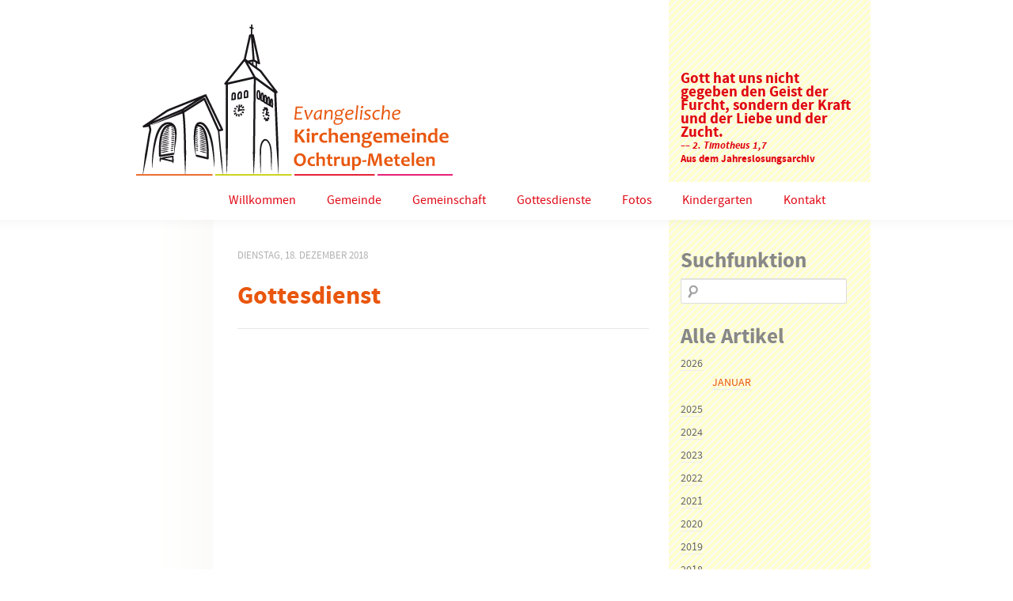

--- FILE ---
content_type: text/html; charset=UTF-8
request_url: https://evangelisch-in-ochtrup.de/tecal_events/gottesdienst-501/
body_size: 10737
content:
<!DOCTYPE html PUBLIC "-//W3C//DTD XHTML 1.0 Transitional//EN" "http://www.w3.org/TR/xhtml1/DTD/xhtml1-transitional.dtd">
<html xmlns="http://www.w3.org/1999/xhtml">
<head>
	<meta http-equiv="Content-Type" content="text/html; charset=UTF-8" />
    <meta name="viewport" content="width=device-width" />
    <link href="https://evangelisch-in-ochtrup.de/wp-content/themes/evangelisch-in-ochtrup/style.css" rel="stylesheet" type="text/css" />

    <title>Gottesdienst | Evangelische Kirchengemeinde Ochtrup-Metelen</title>

    <meta name='robots' content='max-image-preview:large' />

<link rel="alternate" type="application/rss+xml" title="Podcast Feed: An(ge)dacht (MP3 Feed)" href="https://evangelisch-in-ochtrup.de/feed/mp3/" />
<link rel="alternate" title="oEmbed (JSON)" type="application/json+oembed" href="https://evangelisch-in-ochtrup.de/wp-json/oembed/1.0/embed?url=https%3A%2F%2Fevangelisch-in-ochtrup.de%2Ftecal_events%2Fgottesdienst-501%2F" />
<link rel="alternate" title="oEmbed (XML)" type="text/xml+oembed" href="https://evangelisch-in-ochtrup.de/wp-json/oembed/1.0/embed?url=https%3A%2F%2Fevangelisch-in-ochtrup.de%2Ftecal_events%2Fgottesdienst-501%2F&#038;format=xml" />
<style id='wp-img-auto-sizes-contain-inline-css' type='text/css'>
img:is([sizes=auto i],[sizes^="auto," i]){contain-intrinsic-size:3000px 1500px}
/*# sourceURL=wp-img-auto-sizes-contain-inline-css */
</style>
<link rel='stylesheet' id='podlove-frontend-css-css' href='https://evangelisch-in-ochtrup.de/wp-content/plugins/podlove-podcasting-plugin-for-wordpress/css/frontend.css?ver=1.0' type='text/css' media='all' />
<link rel='stylesheet' id='podlove-admin-font-css' href='https://evangelisch-in-ochtrup.de/wp-content/plugins/podlove-podcasting-plugin-for-wordpress/css/admin-font.css?ver=4.3.3' type='text/css' media='all' />
<style id='wp-block-library-inline-css' type='text/css'>
:root{--wp-block-synced-color:#7a00df;--wp-block-synced-color--rgb:122,0,223;--wp-bound-block-color:var(--wp-block-synced-color);--wp-editor-canvas-background:#ddd;--wp-admin-theme-color:#007cba;--wp-admin-theme-color--rgb:0,124,186;--wp-admin-theme-color-darker-10:#006ba1;--wp-admin-theme-color-darker-10--rgb:0,107,160.5;--wp-admin-theme-color-darker-20:#005a87;--wp-admin-theme-color-darker-20--rgb:0,90,135;--wp-admin-border-width-focus:2px}@media (min-resolution:192dpi){:root{--wp-admin-border-width-focus:1.5px}}.wp-element-button{cursor:pointer}:root .has-very-light-gray-background-color{background-color:#eee}:root .has-very-dark-gray-background-color{background-color:#313131}:root .has-very-light-gray-color{color:#eee}:root .has-very-dark-gray-color{color:#313131}:root .has-vivid-green-cyan-to-vivid-cyan-blue-gradient-background{background:linear-gradient(135deg,#00d084,#0693e3)}:root .has-purple-crush-gradient-background{background:linear-gradient(135deg,#34e2e4,#4721fb 50%,#ab1dfe)}:root .has-hazy-dawn-gradient-background{background:linear-gradient(135deg,#faaca8,#dad0ec)}:root .has-subdued-olive-gradient-background{background:linear-gradient(135deg,#fafae1,#67a671)}:root .has-atomic-cream-gradient-background{background:linear-gradient(135deg,#fdd79a,#004a59)}:root .has-nightshade-gradient-background{background:linear-gradient(135deg,#330968,#31cdcf)}:root .has-midnight-gradient-background{background:linear-gradient(135deg,#020381,#2874fc)}:root{--wp--preset--font-size--normal:16px;--wp--preset--font-size--huge:42px}.has-regular-font-size{font-size:1em}.has-larger-font-size{font-size:2.625em}.has-normal-font-size{font-size:var(--wp--preset--font-size--normal)}.has-huge-font-size{font-size:var(--wp--preset--font-size--huge)}.has-text-align-center{text-align:center}.has-text-align-left{text-align:left}.has-text-align-right{text-align:right}.has-fit-text{white-space:nowrap!important}#end-resizable-editor-section{display:none}.aligncenter{clear:both}.items-justified-left{justify-content:flex-start}.items-justified-center{justify-content:center}.items-justified-right{justify-content:flex-end}.items-justified-space-between{justify-content:space-between}.screen-reader-text{border:0;clip-path:inset(50%);height:1px;margin:-1px;overflow:hidden;padding:0;position:absolute;width:1px;word-wrap:normal!important}.screen-reader-text:focus{background-color:#ddd;clip-path:none;color:#444;display:block;font-size:1em;height:auto;left:5px;line-height:normal;padding:15px 23px 14px;text-decoration:none;top:5px;width:auto;z-index:100000}html :where(.has-border-color){border-style:solid}html :where([style*=border-top-color]){border-top-style:solid}html :where([style*=border-right-color]){border-right-style:solid}html :where([style*=border-bottom-color]){border-bottom-style:solid}html :where([style*=border-left-color]){border-left-style:solid}html :where([style*=border-width]){border-style:solid}html :where([style*=border-top-width]){border-top-style:solid}html :where([style*=border-right-width]){border-right-style:solid}html :where([style*=border-bottom-width]){border-bottom-style:solid}html :where([style*=border-left-width]){border-left-style:solid}html :where(img[class*=wp-image-]){height:auto;max-width:100%}:where(figure){margin:0 0 1em}html :where(.is-position-sticky){--wp-admin--admin-bar--position-offset:var(--wp-admin--admin-bar--height,0px)}@media screen and (max-width:600px){html :where(.is-position-sticky){--wp-admin--admin-bar--position-offset:0px}}

/*# sourceURL=wp-block-library-inline-css */
</style><style id='global-styles-inline-css' type='text/css'>
:root{--wp--preset--aspect-ratio--square: 1;--wp--preset--aspect-ratio--4-3: 4/3;--wp--preset--aspect-ratio--3-4: 3/4;--wp--preset--aspect-ratio--3-2: 3/2;--wp--preset--aspect-ratio--2-3: 2/3;--wp--preset--aspect-ratio--16-9: 16/9;--wp--preset--aspect-ratio--9-16: 9/16;--wp--preset--color--black: #000000;--wp--preset--color--cyan-bluish-gray: #abb8c3;--wp--preset--color--white: #ffffff;--wp--preset--color--pale-pink: #f78da7;--wp--preset--color--vivid-red: #cf2e2e;--wp--preset--color--luminous-vivid-orange: #ff6900;--wp--preset--color--luminous-vivid-amber: #fcb900;--wp--preset--color--light-green-cyan: #7bdcb5;--wp--preset--color--vivid-green-cyan: #00d084;--wp--preset--color--pale-cyan-blue: #8ed1fc;--wp--preset--color--vivid-cyan-blue: #0693e3;--wp--preset--color--vivid-purple: #9b51e0;--wp--preset--gradient--vivid-cyan-blue-to-vivid-purple: linear-gradient(135deg,rgb(6,147,227) 0%,rgb(155,81,224) 100%);--wp--preset--gradient--light-green-cyan-to-vivid-green-cyan: linear-gradient(135deg,rgb(122,220,180) 0%,rgb(0,208,130) 100%);--wp--preset--gradient--luminous-vivid-amber-to-luminous-vivid-orange: linear-gradient(135deg,rgb(252,185,0) 0%,rgb(255,105,0) 100%);--wp--preset--gradient--luminous-vivid-orange-to-vivid-red: linear-gradient(135deg,rgb(255,105,0) 0%,rgb(207,46,46) 100%);--wp--preset--gradient--very-light-gray-to-cyan-bluish-gray: linear-gradient(135deg,rgb(238,238,238) 0%,rgb(169,184,195) 100%);--wp--preset--gradient--cool-to-warm-spectrum: linear-gradient(135deg,rgb(74,234,220) 0%,rgb(151,120,209) 20%,rgb(207,42,186) 40%,rgb(238,44,130) 60%,rgb(251,105,98) 80%,rgb(254,248,76) 100%);--wp--preset--gradient--blush-light-purple: linear-gradient(135deg,rgb(255,206,236) 0%,rgb(152,150,240) 100%);--wp--preset--gradient--blush-bordeaux: linear-gradient(135deg,rgb(254,205,165) 0%,rgb(254,45,45) 50%,rgb(107,0,62) 100%);--wp--preset--gradient--luminous-dusk: linear-gradient(135deg,rgb(255,203,112) 0%,rgb(199,81,192) 50%,rgb(65,88,208) 100%);--wp--preset--gradient--pale-ocean: linear-gradient(135deg,rgb(255,245,203) 0%,rgb(182,227,212) 50%,rgb(51,167,181) 100%);--wp--preset--gradient--electric-grass: linear-gradient(135deg,rgb(202,248,128) 0%,rgb(113,206,126) 100%);--wp--preset--gradient--midnight: linear-gradient(135deg,rgb(2,3,129) 0%,rgb(40,116,252) 100%);--wp--preset--font-size--small: 13px;--wp--preset--font-size--medium: 20px;--wp--preset--font-size--large: 36px;--wp--preset--font-size--x-large: 42px;--wp--preset--spacing--20: 0.44rem;--wp--preset--spacing--30: 0.67rem;--wp--preset--spacing--40: 1rem;--wp--preset--spacing--50: 1.5rem;--wp--preset--spacing--60: 2.25rem;--wp--preset--spacing--70: 3.38rem;--wp--preset--spacing--80: 5.06rem;--wp--preset--shadow--natural: 6px 6px 9px rgba(0, 0, 0, 0.2);--wp--preset--shadow--deep: 12px 12px 50px rgba(0, 0, 0, 0.4);--wp--preset--shadow--sharp: 6px 6px 0px rgba(0, 0, 0, 0.2);--wp--preset--shadow--outlined: 6px 6px 0px -3px rgb(255, 255, 255), 6px 6px rgb(0, 0, 0);--wp--preset--shadow--crisp: 6px 6px 0px rgb(0, 0, 0);}:where(.is-layout-flex){gap: 0.5em;}:where(.is-layout-grid){gap: 0.5em;}body .is-layout-flex{display: flex;}.is-layout-flex{flex-wrap: wrap;align-items: center;}.is-layout-flex > :is(*, div){margin: 0;}body .is-layout-grid{display: grid;}.is-layout-grid > :is(*, div){margin: 0;}:where(.wp-block-columns.is-layout-flex){gap: 2em;}:where(.wp-block-columns.is-layout-grid){gap: 2em;}:where(.wp-block-post-template.is-layout-flex){gap: 1.25em;}:where(.wp-block-post-template.is-layout-grid){gap: 1.25em;}.has-black-color{color: var(--wp--preset--color--black) !important;}.has-cyan-bluish-gray-color{color: var(--wp--preset--color--cyan-bluish-gray) !important;}.has-white-color{color: var(--wp--preset--color--white) !important;}.has-pale-pink-color{color: var(--wp--preset--color--pale-pink) !important;}.has-vivid-red-color{color: var(--wp--preset--color--vivid-red) !important;}.has-luminous-vivid-orange-color{color: var(--wp--preset--color--luminous-vivid-orange) !important;}.has-luminous-vivid-amber-color{color: var(--wp--preset--color--luminous-vivid-amber) !important;}.has-light-green-cyan-color{color: var(--wp--preset--color--light-green-cyan) !important;}.has-vivid-green-cyan-color{color: var(--wp--preset--color--vivid-green-cyan) !important;}.has-pale-cyan-blue-color{color: var(--wp--preset--color--pale-cyan-blue) !important;}.has-vivid-cyan-blue-color{color: var(--wp--preset--color--vivid-cyan-blue) !important;}.has-vivid-purple-color{color: var(--wp--preset--color--vivid-purple) !important;}.has-black-background-color{background-color: var(--wp--preset--color--black) !important;}.has-cyan-bluish-gray-background-color{background-color: var(--wp--preset--color--cyan-bluish-gray) !important;}.has-white-background-color{background-color: var(--wp--preset--color--white) !important;}.has-pale-pink-background-color{background-color: var(--wp--preset--color--pale-pink) !important;}.has-vivid-red-background-color{background-color: var(--wp--preset--color--vivid-red) !important;}.has-luminous-vivid-orange-background-color{background-color: var(--wp--preset--color--luminous-vivid-orange) !important;}.has-luminous-vivid-amber-background-color{background-color: var(--wp--preset--color--luminous-vivid-amber) !important;}.has-light-green-cyan-background-color{background-color: var(--wp--preset--color--light-green-cyan) !important;}.has-vivid-green-cyan-background-color{background-color: var(--wp--preset--color--vivid-green-cyan) !important;}.has-pale-cyan-blue-background-color{background-color: var(--wp--preset--color--pale-cyan-blue) !important;}.has-vivid-cyan-blue-background-color{background-color: var(--wp--preset--color--vivid-cyan-blue) !important;}.has-vivid-purple-background-color{background-color: var(--wp--preset--color--vivid-purple) !important;}.has-black-border-color{border-color: var(--wp--preset--color--black) !important;}.has-cyan-bluish-gray-border-color{border-color: var(--wp--preset--color--cyan-bluish-gray) !important;}.has-white-border-color{border-color: var(--wp--preset--color--white) !important;}.has-pale-pink-border-color{border-color: var(--wp--preset--color--pale-pink) !important;}.has-vivid-red-border-color{border-color: var(--wp--preset--color--vivid-red) !important;}.has-luminous-vivid-orange-border-color{border-color: var(--wp--preset--color--luminous-vivid-orange) !important;}.has-luminous-vivid-amber-border-color{border-color: var(--wp--preset--color--luminous-vivid-amber) !important;}.has-light-green-cyan-border-color{border-color: var(--wp--preset--color--light-green-cyan) !important;}.has-vivid-green-cyan-border-color{border-color: var(--wp--preset--color--vivid-green-cyan) !important;}.has-pale-cyan-blue-border-color{border-color: var(--wp--preset--color--pale-cyan-blue) !important;}.has-vivid-cyan-blue-border-color{border-color: var(--wp--preset--color--vivid-cyan-blue) !important;}.has-vivid-purple-border-color{border-color: var(--wp--preset--color--vivid-purple) !important;}.has-vivid-cyan-blue-to-vivid-purple-gradient-background{background: var(--wp--preset--gradient--vivid-cyan-blue-to-vivid-purple) !important;}.has-light-green-cyan-to-vivid-green-cyan-gradient-background{background: var(--wp--preset--gradient--light-green-cyan-to-vivid-green-cyan) !important;}.has-luminous-vivid-amber-to-luminous-vivid-orange-gradient-background{background: var(--wp--preset--gradient--luminous-vivid-amber-to-luminous-vivid-orange) !important;}.has-luminous-vivid-orange-to-vivid-red-gradient-background{background: var(--wp--preset--gradient--luminous-vivid-orange-to-vivid-red) !important;}.has-very-light-gray-to-cyan-bluish-gray-gradient-background{background: var(--wp--preset--gradient--very-light-gray-to-cyan-bluish-gray) !important;}.has-cool-to-warm-spectrum-gradient-background{background: var(--wp--preset--gradient--cool-to-warm-spectrum) !important;}.has-blush-light-purple-gradient-background{background: var(--wp--preset--gradient--blush-light-purple) !important;}.has-blush-bordeaux-gradient-background{background: var(--wp--preset--gradient--blush-bordeaux) !important;}.has-luminous-dusk-gradient-background{background: var(--wp--preset--gradient--luminous-dusk) !important;}.has-pale-ocean-gradient-background{background: var(--wp--preset--gradient--pale-ocean) !important;}.has-electric-grass-gradient-background{background: var(--wp--preset--gradient--electric-grass) !important;}.has-midnight-gradient-background{background: var(--wp--preset--gradient--midnight) !important;}.has-small-font-size{font-size: var(--wp--preset--font-size--small) !important;}.has-medium-font-size{font-size: var(--wp--preset--font-size--medium) !important;}.has-large-font-size{font-size: var(--wp--preset--font-size--large) !important;}.has-x-large-font-size{font-size: var(--wp--preset--font-size--x-large) !important;}
/*# sourceURL=global-styles-inline-css */
</style>

<style id='classic-theme-styles-inline-css' type='text/css'>
/*! This file is auto-generated */
.wp-block-button__link{color:#fff;background-color:#32373c;border-radius:9999px;box-shadow:none;text-decoration:none;padding:calc(.667em + 2px) calc(1.333em + 2px);font-size:1.125em}.wp-block-file__button{background:#32373c;color:#fff;text-decoration:none}
/*# sourceURL=/wp-includes/css/classic-themes.min.css */
</style>
<link rel='stylesheet' id='accordion_archives-css' href='https://evangelisch-in-ochtrup.de/wp-content/plugins/accordion-archive-widget/style.css?ver=1.0' type='text/css' media='all' />
<link rel='stylesheet' id='fancybox-for-wp-css' href='https://evangelisch-in-ochtrup.de/wp-content/plugins/fancybox-for-wordpress/assets/css/fancybox.css?ver=1.3.4' type='text/css' media='all' />
<link rel='stylesheet' id='video-js-css' href='https://evangelisch-in-ochtrup.de/wp-content/plugins/video-embed-thumbnail-generator/video-js/video-js.min.css?ver=7.11.4' type='text/css' media='all' />
<link rel='stylesheet' id='video-js-kg-skin-css' href='https://evangelisch-in-ochtrup.de/wp-content/plugins/video-embed-thumbnail-generator/video-js/kg-video-js-skin.css?ver=4.10.5' type='text/css' media='all' />
<link rel='stylesheet' id='kgvid_video_styles-css' href='https://evangelisch-in-ochtrup.de/wp-content/plugins/video-embed-thumbnail-generator/src/public/css/videopack-styles.css?ver=4.10.5' type='text/css' media='all' />
<script type="text/javascript" src="https://evangelisch-in-ochtrup.de/wp-includes/js/jquery/jquery.min.js?ver=3.7.1" id="jquery-core-js"></script>
<script type="text/javascript" src="https://evangelisch-in-ochtrup.de/wp-includes/js/jquery/jquery-migrate.min.js?ver=3.4.1" id="jquery-migrate-js"></script>
<script type="text/javascript" src="https://evangelisch-in-ochtrup.de/wp-content/plugins/accordion-archive-widget/script.js?ver=6.9" id="accordion_archives_script-js"></script>
<script type="text/javascript" src="https://evangelisch-in-ochtrup.de/wp-content/plugins/fancybox-for-wordpress/assets/js/purify.min.js?ver=1.3.4" id="purify-js"></script>
<script type="text/javascript" src="https://evangelisch-in-ochtrup.de/wp-content/plugins/fancybox-for-wordpress/assets/js/jquery.fancybox.js?ver=1.3.4" id="fancybox-for-wp-js"></script>
<script type="text/javascript" src="https://evangelisch-in-ochtrup.de/wp-content/plugins/podlove-web-player/web-player/embed.js?ver=5.9.2" id="podlove-web-player-player-js"></script>
<script type="text/javascript" src="https://evangelisch-in-ochtrup.de/wp-content/plugins/podlove-web-player/js/cache.js?ver=5.9.2" id="podlove-web-player-player-cache-js"></script>
<link rel="EditURI" type="application/rsd+xml" title="RSD" href="https://evangelisch-in-ochtrup.de/xmlrpc.php?rsd" />
<meta name="generator" content="WordPress 6.9" />
<link rel="canonical" href="https://evangelisch-in-ochtrup.de/tecal_events/gottesdienst-501/" />
<link rel='shortlink' href='https://evangelisch-in-ochtrup.de/?p=6549' />

<!-- Fancybox for WordPress v3.3.7 -->
<style type="text/css">
	.fancybox-slide--image .fancybox-content{background-color: #FFFFFF}div.fancybox-caption{display:none !important;}
	
	img.fancybox-image{border-width:10px;border-color:#FFFFFF;border-style:solid;}
	div.fancybox-bg{background-color:rgba(0,0,0,0.6);opacity:1 !important;}div.fancybox-content{border-color:#FFFFFF}
	div#fancybox-title{background-color:#FFFFFF}
	div.fancybox-content{background-color:#FFFFFF}
	div#fancybox-title-inside{color:#333333}
	
	
	
	div.fancybox-caption p.caption-title{display:inline-block}
	div.fancybox-caption p.caption-title{font-size:14px}
	div.fancybox-caption p.caption-title{color:#333333}
	div.fancybox-caption {color:#333333}div.fancybox-caption p.caption-title {background:#fff; width:auto;padding:10px 30px;}div.fancybox-content p.caption-title{color:#333333;margin: 0;padding: 5px 0;}body.fancybox-active .fancybox-container .fancybox-stage .fancybox-content .fancybox-close-small{display:block;}
</style><script type="text/javascript">
	jQuery(function () {

		var mobileOnly = false;
		
		if (mobileOnly) {
			return;
		}

		jQuery.fn.getTitle = function () { // Copy the title of every IMG tag and add it to its parent A so that fancybox can show titles
			var arr = jQuery("a[data-fancybox]");jQuery.each(arr, function() {var title = jQuery(this).children("img").attr("title") || '';var figCaptionHtml = jQuery(this).next("figcaption").html() || '';var processedCaption = figCaptionHtml;if (figCaptionHtml.length && typeof DOMPurify === 'function') {processedCaption = DOMPurify.sanitize(figCaptionHtml, {USE_PROFILES: {html: true}});} else if (figCaptionHtml.length) {processedCaption = jQuery("<div>").text(figCaptionHtml).html();}var newTitle = title;if (processedCaption.length) {newTitle = title.length ? title + " " + processedCaption : processedCaption;}if (newTitle.length) {jQuery(this).attr("title", newTitle);}});		}

		// Supported file extensions

				var thumbnails = jQuery("a:has(img)").not(".nolightbox").not('.envira-gallery-link').not('.ngg-simplelightbox').filter(function () {
			return /\.(jpe?g|png|gif|mp4|webp|bmp|pdf)(\?[^/]*)*$/i.test(jQuery(this).attr('href'))
		});
		

		// Add data-type iframe for links that are not images or videos.
		var iframeLinks = jQuery('.fancyboxforwp').filter(function () {
			return !/\.(jpe?g|png|gif|mp4|webp|bmp|pdf)(\?[^/]*)*$/i.test(jQuery(this).attr('href'))
		}).filter(function () {
			return !/vimeo|youtube/i.test(jQuery(this).attr('href'))
		});
		iframeLinks.attr({"data-type": "iframe"}).getTitle();

				// Gallery All
		thumbnails.addClass("fancyboxforwp").attr("data-fancybox", "gallery").getTitle();
		iframeLinks.attr({"data-fancybox": "gallery"}).getTitle();

		// Gallery type NONE
		
		// Call fancybox and apply it on any link with a rel atribute that starts with "fancybox", with the options set on the admin panel
		jQuery("a.fancyboxforwp").fancyboxforwp({
			loop: false,
			smallBtn: true,
			zoomOpacity: "auto",
			animationEffect: "fade",
			animationDuration: 500,
			transitionEffect: "fade",
			transitionDuration: "300",
			overlayShow: true,
			overlayOpacity: "0.6",
			titleShow: true,
			titlePosition: "inside",
			keyboard: true,
			showCloseButton: true,
			arrows: true,
			clickContent:false,
			clickSlide: "close",
			mobile: {
				clickContent: function (current, event) {
					return current.type === "image" ? "toggleControls" : false;
				},
				clickSlide: function (current, event) {
					return current.type === "image" ? "close" : "close";
				},
			},
			wheel: false,
			toolbar: true,
			preventCaptionOverlap: true,
			onInit: function() { },			onDeactivate
	: function() { },		beforeClose: function() { },			afterShow: function(instance) { jQuery( ".fancybox-image" ).on("click", function( ){ ( instance.isScaledDown() ) ? instance.scaleToActual() : instance.scaleToFit() }) },				afterClose: function() { },					caption : function( instance, item ) {var title = "";if("undefined" != typeof jQuery(this).context ){var title = jQuery(this).context.title;} else { var title = ("undefined" != typeof jQuery(this).attr("title")) ? jQuery(this).attr("title") : false;}var caption = jQuery(this).data('caption') || '';if ( item.type === 'image' && title.length ) {caption = (caption.length ? caption + '<br />' : '') + '<p class="caption-title">'+jQuery("<div>").text(title).html()+'</p>' ;}if (typeof DOMPurify === "function" && caption.length) { return DOMPurify.sanitize(caption, {USE_PROFILES: {html: true}}); } else { return jQuery("<div>").text(caption).html(); }},
		afterLoad : function( instance, current ) {var captionContent = current.opts.caption || '';var sanitizedCaptionString = '';if (typeof DOMPurify === 'function' && captionContent.length) {sanitizedCaptionString = DOMPurify.sanitize(captionContent, {USE_PROFILES: {html: true}});} else if (captionContent.length) { sanitizedCaptionString = jQuery("<div>").text(captionContent).html();}if (sanitizedCaptionString.length) { current.$content.append(jQuery('<div class=\"fancybox-custom-caption inside-caption\" style=\" position: absolute;left:0;right:0;color:#000;margin:0 auto;bottom:0;text-align:center;background-color:#FFFFFF \"></div>').html(sanitizedCaptionString)); }},
			})
		;

			})
</script>
<!-- END Fancybox for WordPress -->
<style type="text/css">
	span.oe_textdirection { unicode-bidi: bidi-override; direction: rtl; }
	span.oe_displaynone { display: none; }
</style>

    <!-- Schriften -->
    <link rel="stylesheet" href="https://evangelisch-in-ochtrup.de/wp-content/themes/evangelisch-in-ochtrup/fonts.css" type="text/css" />

    <link rel="shortcut icon" href="https://evangelisch-in-ochtrup.de/wp-content/themes/evangelisch-in-ochtrup/favicon.ico" type="image/x-icon" />

         </head>

<body class="no-js">
<div id="container">
	<div id="head">
    	<div id="logo"></div>
        <div id="sidebar_top">
        	<div id="sidebar_top_content">
            	                            <h2 style="font-size: 1.2em; margin-bottom: 5px;">
			Gott hat uns nicht gegeben den Geist der Furcht, sondern der Kraft und der Liebe und der Zucht.			<br />
			<span style="font-size: 0.7em;">
				<em>–– 2. Timotheus 1,7</em>
				<br>
				Aus dem Jahreslosungsarchiv
			</span>
		</h2>
                                    </div>
        </div>
    </div>
    <div id="menu">
    	<div id="menucontainer">
            <div class="menu-hauptmenue-container"><ul id="menu-hauptmenue" class="menu"><li id="menu-item-22" class="menu-item menu-item-type-custom menu-item-object-custom menu-item-home menu-item-22"><a href="//evangelisch-in-ochtrup.de/">Willkommen</a></li>
<li id="menu-item-67" class="menu-item menu-item-type-post_type menu-item-object-page menu-item-has-children menu-item-67"><a href="https://evangelisch-in-ochtrup.de/gemeinde/">Gemeinde</a>
<ul class="sub-menu">
	<li id="menu-item-69" class="menu-item menu-item-type-post_type menu-item-object-page menu-item-has-children menu-item-69"><a href="https://evangelisch-in-ochtrup.de/gemeinde/ochtrup/">Ochtrup</a>
	<ul class="sub-menu">
		<li id="menu-item-2122" class="menu-item menu-item-type-post_type menu-item-object-page menu-item-2122"><a href="https://evangelisch-in-ochtrup.de/gemeinde/ochtrup/evangelische-kirche-ochtrup/">Kirche</a></li>
		<li id="menu-item-2121" class="menu-item menu-item-type-post_type menu-item-object-page menu-item-2121"><a href="https://evangelisch-in-ochtrup.de/gemeinde/ochtrup/die-turmuhr-der-evangelischen-kirche-in-ochtrup/">Turmuhr</a></li>
	</ul>
</li>
	<li id="menu-item-68" class="menu-item menu-item-type-post_type menu-item-object-page menu-item-68"><a href="https://evangelisch-in-ochtrup.de/gemeinde/metelen/">Metelen</a></li>
	<li id="menu-item-224" class="menu-item menu-item-type-post_type menu-item-object-page menu-item-224"><a href="https://evangelisch-in-ochtrup.de/gemeinde/ansprechpartner/">Ansprechpartner</a></li>
	<li id="menu-item-591" class="menu-item menu-item-type-post_type menu-item-object-page menu-item-591"><a href="https://evangelisch-in-ochtrup.de/termine/">Termine</a></li>
	<li id="menu-item-3744" class="menu-item menu-item-type-custom menu-item-object-custom menu-item-3744"><a href="https://wirbauen.evangelisch-in-ochtrup.de">Wir Bauen</a></li>
	<li id="menu-item-59" class="menu-item menu-item-type-post_type menu-item-object-page menu-item-59"><a href="https://evangelisch-in-ochtrup.de/gemeinde/gemeindebrief/">Gemeindebriefe</a></li>
	<li id="menu-item-13561" class="menu-item menu-item-type-post_type menu-item-object-page menu-item-13561"><a href="https://evangelisch-in-ochtrup.de/gemeinde/schutzkonzept/">Schutzkonzept</a></li>
</ul>
</li>
<li id="menu-item-60" class="menu-item menu-item-type-post_type menu-item-object-page menu-item-has-children menu-item-60"><a href="https://evangelisch-in-ochtrup.de/gemeinschaft/">Gemeinschaft</a>
<ul class="sub-menu">
	<li id="menu-item-10541" class="menu-item menu-item-type-post_type menu-item-object-page menu-item-10541"><a href="https://evangelisch-in-ochtrup.de/gemeinschaft/oekumene-3/">Ökumene</a></li>
	<li id="menu-item-1001" class="menu-item menu-item-type-custom menu-item-object-custom menu-item-has-children menu-item-1001"><a href="#">Kinder</a>
	<ul class="sub-menu">
		<li id="menu-item-728" class="menu-item menu-item-type-post_type menu-item-object-page menu-item-728"><a href="https://evangelisch-in-ochtrup.de/gemeinschaft/kinder/konfi-kids/">Konfi-Kids</a></li>
		<li id="menu-item-726" class="menu-item menu-item-type-post_type menu-item-object-page menu-item-726"><a href="https://evangelisch-in-ochtrup.de/gemeinschaft/kinder/kinderbibeltage/">Kinderbibeltage</a></li>
	</ul>
</li>
	<li id="menu-item-1002" class="menu-item menu-item-type-custom menu-item-object-custom menu-item-has-children menu-item-1002"><a href="#">Jugendliche</a>
	<ul class="sub-menu">
		<li id="menu-item-724" class="menu-item menu-item-type-post_type menu-item-object-page menu-item-724"><a href="https://evangelisch-in-ochtrup.de/gemeinschaft/jugendliche/konfirmanden/">Konfirmanden</a></li>
	</ul>
</li>
	<li id="menu-item-1003" class="menu-item menu-item-type-custom menu-item-object-custom menu-item-has-children menu-item-1003"><a href="#">Frauen</a>
	<ul class="sub-menu">
		<li id="menu-item-720" class="menu-item menu-item-type-post_type menu-item-object-page menu-item-720"><a href="https://evangelisch-in-ochtrup.de/gemeinschaft/frauen/frauenhilfe-ochtrup/">Frauenhilfe Ochtrup</a></li>
		<li id="menu-item-719" class="menu-item menu-item-type-post_type menu-item-object-page menu-item-719"><a href="https://evangelisch-in-ochtrup.de/gemeinschaft/frauen/frauenhilfe-metelen/">Frauenhilfe Metelen</a></li>
	</ul>
</li>
	<li id="menu-item-1004" class="menu-item menu-item-type-custom menu-item-object-custom menu-item-has-children menu-item-1004"><a href="#">Musik</a>
	<ul class="sub-menu">
		<li id="menu-item-2814" class="menu-item menu-item-type-post_type menu-item-object-page menu-item-2814"><a href="https://evangelisch-in-ochtrup.de/gemeinschaft/musik/junger-chor/">Junger Chor</a></li>
		<li id="menu-item-731" class="menu-item menu-item-type-post_type menu-item-object-page menu-item-731"><a href="https://evangelisch-in-ochtrup.de/gemeinschaft/musik/posaunenchor/">Posaunenchor</a></li>
	</ul>
</li>
	<li id="menu-item-717" class="menu-item menu-item-type-post_type menu-item-object-page menu-item-717"><a href="https://evangelisch-in-ochtrup.de/gemeinschaft/eine-welt-laden/">Eine-Welt-Laden</a></li>
	<li id="menu-item-2313" class="menu-item menu-item-type-post_type menu-item-object-page menu-item-has-children menu-item-2313"><a href="https://evangelisch-in-ochtrup.de/gemeinschaft/soziales/">Soziales</a>
	<ul class="sub-menu">
		<li id="menu-item-2315" class="menu-item menu-item-type-custom menu-item-object-custom menu-item-2315"><a href="https://ingeborgehmke.wixsite.com/meinewebsite">Ochtruper Tafel (ext.)</a></li>
		<li id="menu-item-3300" class="menu-item menu-item-type-custom menu-item-object-custom menu-item-3300"><a href="http://www.hospizverein-ochtrup.de">Hospizverein Ochtrup (ext.)</a></li>
		<li id="menu-item-7921" class="menu-item menu-item-type-post_type menu-item-object-page menu-item-7921"><a href="https://evangelisch-in-ochtrup.de/hospizverein-sternenkinder/">Sternenkinderstele</a></li>
	</ul>
</li>
</ul>
</li>
<li id="menu-item-57" class="menu-item menu-item-type-post_type menu-item-object-page menu-item-has-children menu-item-57"><a href="https://evangelisch-in-ochtrup.de/gottesdienste/">Gottesdienste</a>
<ul class="sub-menu">
	<li id="menu-item-9265" class="menu-item menu-item-type-post_type menu-item-object-page menu-item-9265"><a href="https://evangelisch-in-ochtrup.de/gottesdienste/streams/">Streams</a></li>
	<li id="menu-item-10526" class="menu-item menu-item-type-post_type menu-item-object-page menu-item-10526"><a href="https://evangelisch-in-ochtrup.de/gottesdienste/gottesdienste-andachten/">Andachten</a></li>
	<li id="menu-item-796" class="menu-item menu-item-type-post_type menu-item-object-page menu-item-796"><a href="https://evangelisch-in-ochtrup.de/gottesdienste/familiengottesdienste/">Familiengottesdienste</a></li>
	<li id="menu-item-797" class="menu-item menu-item-type-post_type menu-item-object-page menu-item-797"><a href="https://evangelisch-in-ochtrup.de/gottesdienste/taufen/">Taufen</a></li>
</ul>
</li>
<li id="menu-item-55" class="menu-item menu-item-type-post_type menu-item-object-page menu-item-has-children menu-item-55"><a href="https://evangelisch-in-ochtrup.de/bilder/">Fotos</a>
<ul class="sub-menu">
	<li id="menu-item-4250" class="menu-item menu-item-type-post_type menu-item-object-page menu-item-4250"><a href="https://evangelisch-in-ochtrup.de/bilder/">Alben</a></li>
	<li id="menu-item-4249" class="menu-item menu-item-type-post_type menu-item-object-page menu-item-4249"><a href="https://evangelisch-in-ochtrup.de/kirchenbilder/">Unsere Kirchen</a></li>
	<li id="menu-item-4251" class="menu-item menu-item-type-post_type menu-item-object-page menu-item-4251"><a href="https://evangelisch-in-ochtrup.de/bildarchiv/">Archiv</a></li>
</ul>
</li>
<li id="menu-item-2887" class="menu-item menu-item-type-custom menu-item-object-custom menu-item-2887"><a href="http://ev-jona-kindergarten.de/">Kindergarten</a></li>
<li id="menu-item-56" class="menu-item menu-item-type-post_type menu-item-object-page menu-item-56"><a href="https://evangelisch-in-ochtrup.de/kontakt/">Kontakt</a></li>
</ul></div>        </div>
    </div>
    <div id="give_me_space"></div>
   	<div id="showcase_broad" style="display: none;"></div>
    <div id="content">
    	<div id="content_inner">

            
			                                    <div id="slider-buttons"></div><div class="clear"></div>
			                    	                        <div class="post">
                        	<p class="above_post">
                	<span class="datum">Dienstag, 18. Dezember 2018</span>
                    <span class="keywords"></span>
                    <span class="edit"></span>
                 </p>
                        <h1 class="title">Gottesdienst</h1>

                <div class="entry">
                                            						                        
                                                                <div class="clear"></div>

                    
                </div>

            </div>
                                      <div id="entry_navigation">
                   <p class="old_articles"> </p>
                   <p class="new_articles"> </p>
               </div>
                                 <div class="clear"></div>

           
                    </div>

        <div id="sidebar">
						            <div class="clear"></div>
                       		                    <h3 class="widget-title">Suchfunktion</h3><form role="search" method="get" id="searchform" class="searchform" action="https://evangelisch-in-ochtrup.de/">
				<div>
					<label class="screen-reader-text" for="s">Suche nach:</label>
					<input type="text" value="" name="s" id="s" />
					<input type="submit" id="searchsubmit" value="Suchen" />
				</div>
			</form><h3 class="widget-title">Alle Artikel</h3>		<ul>
<li class="archive-accordion-year"><a>2026</a><ul><li class="archive-accordion-month"><a href="https://evangelisch-in-ochtrup.de/2026/01/">Januar</a></li></ul></li><li class="archive-accordion-year"><a>2025</a><ul><li class="archive-accordion-month"><a href="https://evangelisch-in-ochtrup.de/2025/01/">Dezember</a></li><li class="archive-accordion-month"><a href="https://evangelisch-in-ochtrup.de/2025/11/">November</a></li><li class="archive-accordion-month"><a href="https://evangelisch-in-ochtrup.de/2025/01/">Oktober</a></li><li class="archive-accordion-month"><a href="https://evangelisch-in-ochtrup.de/2025/09/">September</a></li><li class="archive-accordion-month"><a href="https://evangelisch-in-ochtrup.de/2025/01/">Juli</a></li><li class="archive-accordion-month"><a href="https://evangelisch-in-ochtrup.de/2025/01/">Mai</a></li><li class="archive-accordion-month"><a href="https://evangelisch-in-ochtrup.de/2025/04/">April</a></li><li class="archive-accordion-month"><a href="https://evangelisch-in-ochtrup.de/2025/01/">März</a></li><li class="archive-accordion-month"><a href="https://evangelisch-in-ochtrup.de/2025/01/">Februar</a></li><li class="archive-accordion-month"><a href="https://evangelisch-in-ochtrup.de/2025/01/">Januar</a></li></ul></li><li class="archive-accordion-year"><a>2024</a><ul><li class="archive-accordion-month"><a href="https://evangelisch-in-ochtrup.de/2024/01/">Dezember</a></li><li class="archive-accordion-month"><a href="https://evangelisch-in-ochtrup.de/2024/11/">November</a></li><li class="archive-accordion-month"><a href="https://evangelisch-in-ochtrup.de/2024/01/">Oktober</a></li><li class="archive-accordion-month"><a href="https://evangelisch-in-ochtrup.de/2024/09/">September</a></li><li class="archive-accordion-month"><a href="https://evangelisch-in-ochtrup.de/2024/08/">August</a></li><li class="archive-accordion-month"><a href="https://evangelisch-in-ochtrup.de/2024/01/">Juli</a></li><li class="archive-accordion-month"><a href="https://evangelisch-in-ochtrup.de/2024/01/">Juni</a></li><li class="archive-accordion-month"><a href="https://evangelisch-in-ochtrup.de/2024/01/">Mai</a></li><li class="archive-accordion-month"><a href="https://evangelisch-in-ochtrup.de/2024/04/">April</a></li><li class="archive-accordion-month"><a href="https://evangelisch-in-ochtrup.de/2024/01/">März</a></li><li class="archive-accordion-month"><a href="https://evangelisch-in-ochtrup.de/2024/01/">Februar</a></li><li class="archive-accordion-month"><a href="https://evangelisch-in-ochtrup.de/2024/01/">Januar</a></li></ul></li><li class="archive-accordion-year"><a>2023</a><ul><li class="archive-accordion-month"><a href="https://evangelisch-in-ochtrup.de/2023/01/">Dezember</a></li><li class="archive-accordion-month"><a href="https://evangelisch-in-ochtrup.de/2023/11/">November</a></li><li class="archive-accordion-month"><a href="https://evangelisch-in-ochtrup.de/2023/01/">Oktober</a></li><li class="archive-accordion-month"><a href="https://evangelisch-in-ochtrup.de/2023/09/">September</a></li><li class="archive-accordion-month"><a href="https://evangelisch-in-ochtrup.de/2023/08/">August</a></li><li class="archive-accordion-month"><a href="https://evangelisch-in-ochtrup.de/2023/01/">Juli</a></li><li class="archive-accordion-month"><a href="https://evangelisch-in-ochtrup.de/2023/01/">Juni</a></li><li class="archive-accordion-month"><a href="https://evangelisch-in-ochtrup.de/2023/01/">Mai</a></li><li class="archive-accordion-month"><a href="https://evangelisch-in-ochtrup.de/2023/04/">April</a></li><li class="archive-accordion-month"><a href="https://evangelisch-in-ochtrup.de/2023/01/">März</a></li><li class="archive-accordion-month"><a href="https://evangelisch-in-ochtrup.de/2023/01/">Februar</a></li><li class="archive-accordion-month"><a href="https://evangelisch-in-ochtrup.de/2023/01/">Januar</a></li></ul></li><li class="archive-accordion-year"><a>2022</a><ul><li class="archive-accordion-month"><a href="https://evangelisch-in-ochtrup.de/2022/01/">Dezember</a></li><li class="archive-accordion-month"><a href="https://evangelisch-in-ochtrup.de/2022/11/">November</a></li><li class="archive-accordion-month"><a href="https://evangelisch-in-ochtrup.de/2022/01/">Oktober</a></li><li class="archive-accordion-month"><a href="https://evangelisch-in-ochtrup.de/2022/09/">September</a></li><li class="archive-accordion-month"><a href="https://evangelisch-in-ochtrup.de/2022/08/">August</a></li><li class="archive-accordion-month"><a href="https://evangelisch-in-ochtrup.de/2022/01/">Juni</a></li><li class="archive-accordion-month"><a href="https://evangelisch-in-ochtrup.de/2022/01/">Mai</a></li><li class="archive-accordion-month"><a href="https://evangelisch-in-ochtrup.de/2022/04/">April</a></li><li class="archive-accordion-month"><a href="https://evangelisch-in-ochtrup.de/2022/01/">März</a></li><li class="archive-accordion-month"><a href="https://evangelisch-in-ochtrup.de/2022/01/">Februar</a></li><li class="archive-accordion-month"><a href="https://evangelisch-in-ochtrup.de/2022/01/">Januar</a></li></ul></li><li class="archive-accordion-year"><a>2021</a><ul><li class="archive-accordion-month"><a href="https://evangelisch-in-ochtrup.de/2021/01/">Dezember</a></li><li class="archive-accordion-month"><a href="https://evangelisch-in-ochtrup.de/2021/11/">November</a></li><li class="archive-accordion-month"><a href="https://evangelisch-in-ochtrup.de/2021/01/">Oktober</a></li><li class="archive-accordion-month"><a href="https://evangelisch-in-ochtrup.de/2021/09/">September</a></li><li class="archive-accordion-month"><a href="https://evangelisch-in-ochtrup.de/2021/08/">August</a></li><li class="archive-accordion-month"><a href="https://evangelisch-in-ochtrup.de/2021/01/">Juni</a></li><li class="archive-accordion-month"><a href="https://evangelisch-in-ochtrup.de/2021/01/">Mai</a></li><li class="archive-accordion-month"><a href="https://evangelisch-in-ochtrup.de/2021/04/">April</a></li><li class="archive-accordion-month"><a href="https://evangelisch-in-ochtrup.de/2021/01/">März</a></li><li class="archive-accordion-month"><a href="https://evangelisch-in-ochtrup.de/2021/01/">Februar</a></li><li class="archive-accordion-month"><a href="https://evangelisch-in-ochtrup.de/2021/01/">Januar</a></li></ul></li><li class="archive-accordion-year"><a>2020</a><ul><li class="archive-accordion-month"><a href="https://evangelisch-in-ochtrup.de/2020/01/">Dezember</a></li><li class="archive-accordion-month"><a href="https://evangelisch-in-ochtrup.de/2020/11/">November</a></li><li class="archive-accordion-month"><a href="https://evangelisch-in-ochtrup.de/2020/01/">Oktober</a></li><li class="archive-accordion-month"><a href="https://evangelisch-in-ochtrup.de/2020/09/">September</a></li><li class="archive-accordion-month"><a href="https://evangelisch-in-ochtrup.de/2020/08/">August</a></li><li class="archive-accordion-month"><a href="https://evangelisch-in-ochtrup.de/2020/01/">Juli</a></li><li class="archive-accordion-month"><a href="https://evangelisch-in-ochtrup.de/2020/01/">Juni</a></li><li class="archive-accordion-month"><a href="https://evangelisch-in-ochtrup.de/2020/01/">Mai</a></li><li class="archive-accordion-month"><a href="https://evangelisch-in-ochtrup.de/2020/04/">April</a></li><li class="archive-accordion-month"><a href="https://evangelisch-in-ochtrup.de/2020/01/">März</a></li><li class="archive-accordion-month"><a href="https://evangelisch-in-ochtrup.de/2020/01/">Februar</a></li><li class="archive-accordion-month"><a href="https://evangelisch-in-ochtrup.de/2020/01/">Januar</a></li></ul></li><li class="archive-accordion-year"><a>2019</a><ul><li class="archive-accordion-month"><a href="https://evangelisch-in-ochtrup.de/2019/01/">Dezember</a></li><li class="archive-accordion-month"><a href="https://evangelisch-in-ochtrup.de/2019/11/">November</a></li><li class="archive-accordion-month"><a href="https://evangelisch-in-ochtrup.de/2019/01/">Oktober</a></li><li class="archive-accordion-month"><a href="https://evangelisch-in-ochtrup.de/2019/09/">September</a></li><li class="archive-accordion-month"><a href="https://evangelisch-in-ochtrup.de/2019/08/">August</a></li><li class="archive-accordion-month"><a href="https://evangelisch-in-ochtrup.de/2019/01/">Juli</a></li><li class="archive-accordion-month"><a href="https://evangelisch-in-ochtrup.de/2019/01/">Juni</a></li><li class="archive-accordion-month"><a href="https://evangelisch-in-ochtrup.de/2019/01/">Mai</a></li><li class="archive-accordion-month"><a href="https://evangelisch-in-ochtrup.de/2019/04/">April</a></li><li class="archive-accordion-month"><a href="https://evangelisch-in-ochtrup.de/2019/01/">März</a></li><li class="archive-accordion-month"><a href="https://evangelisch-in-ochtrup.de/2019/01/">Februar</a></li><li class="archive-accordion-month"><a href="https://evangelisch-in-ochtrup.de/2019/01/">Januar</a></li></ul></li><li class="archive-accordion-year"><a>2018</a><ul><li class="archive-accordion-month"><a href="https://evangelisch-in-ochtrup.de/2018/01/">Dezember</a></li><li class="archive-accordion-month"><a href="https://evangelisch-in-ochtrup.de/2018/11/">November</a></li><li class="archive-accordion-month"><a href="https://evangelisch-in-ochtrup.de/2018/01/">Oktober</a></li><li class="archive-accordion-month"><a href="https://evangelisch-in-ochtrup.de/2018/09/">September</a></li><li class="archive-accordion-month"><a href="https://evangelisch-in-ochtrup.de/2018/08/">August</a></li><li class="archive-accordion-month"><a href="https://evangelisch-in-ochtrup.de/2018/01/">Juli</a></li><li class="archive-accordion-month"><a href="https://evangelisch-in-ochtrup.de/2018/01/">Juni</a></li><li class="archive-accordion-month"><a href="https://evangelisch-in-ochtrup.de/2018/01/">Mai</a></li><li class="archive-accordion-month"><a href="https://evangelisch-in-ochtrup.de/2018/04/">April</a></li><li class="archive-accordion-month"><a href="https://evangelisch-in-ochtrup.de/2018/01/">März</a></li><li class="archive-accordion-month"><a href="https://evangelisch-in-ochtrup.de/2018/01/">Februar</a></li><li class="archive-accordion-month"><a href="https://evangelisch-in-ochtrup.de/2018/01/">Januar</a></li></ul></li><li class="archive-accordion-year"><a>2017</a><ul><li class="archive-accordion-month"><a href="https://evangelisch-in-ochtrup.de/2017/01/">Dezember</a></li><li class="archive-accordion-month"><a href="https://evangelisch-in-ochtrup.de/2017/11/">November</a></li><li class="archive-accordion-month"><a href="https://evangelisch-in-ochtrup.de/2017/01/">Oktober</a></li><li class="archive-accordion-month"><a href="https://evangelisch-in-ochtrup.de/2017/09/">September</a></li><li class="archive-accordion-month"><a href="https://evangelisch-in-ochtrup.de/2017/08/">August</a></li><li class="archive-accordion-month"><a href="https://evangelisch-in-ochtrup.de/2017/01/">Juli</a></li><li class="archive-accordion-month"><a href="https://evangelisch-in-ochtrup.de/2017/01/">Juni</a></li><li class="archive-accordion-month"><a href="https://evangelisch-in-ochtrup.de/2017/01/">Mai</a></li><li class="archive-accordion-month"><a href="https://evangelisch-in-ochtrup.de/2017/04/">April</a></li><li class="archive-accordion-month"><a href="https://evangelisch-in-ochtrup.de/2017/01/">März</a></li><li class="archive-accordion-month"><a href="https://evangelisch-in-ochtrup.de/2017/01/">Februar</a></li><li class="archive-accordion-month"><a href="https://evangelisch-in-ochtrup.de/2017/01/">Januar</a></li></ul></li><li class="archive-accordion-year"><a>2016</a><ul><li class="archive-accordion-month"><a href="https://evangelisch-in-ochtrup.de/2016/01/">Dezember</a></li><li class="archive-accordion-month"><a href="https://evangelisch-in-ochtrup.de/2016/11/">November</a></li><li class="archive-accordion-month"><a href="https://evangelisch-in-ochtrup.de/2016/01/">Oktober</a></li><li class="archive-accordion-month"><a href="https://evangelisch-in-ochtrup.de/2016/09/">September</a></li><li class="archive-accordion-month"><a href="https://evangelisch-in-ochtrup.de/2016/01/">Juli</a></li><li class="archive-accordion-month"><a href="https://evangelisch-in-ochtrup.de/2016/01/">Juni</a></li><li class="archive-accordion-month"><a href="https://evangelisch-in-ochtrup.de/2016/01/">Mai</a></li><li class="archive-accordion-month"><a href="https://evangelisch-in-ochtrup.de/2016/04/">April</a></li><li class="archive-accordion-month"><a href="https://evangelisch-in-ochtrup.de/2016/01/">März</a></li><li class="archive-accordion-month"><a href="https://evangelisch-in-ochtrup.de/2016/01/">Februar</a></li><li class="archive-accordion-month"><a href="https://evangelisch-in-ochtrup.de/2016/01/">Januar</a></li></ul></li><li class="archive-accordion-year"><a>2015</a><ul><li class="archive-accordion-month"><a href="https://evangelisch-in-ochtrup.de/2015/01/">Dezember</a></li><li class="archive-accordion-month"><a href="https://evangelisch-in-ochtrup.de/2015/11/">November</a></li><li class="archive-accordion-month"><a href="https://evangelisch-in-ochtrup.de/2015/01/">Oktober</a></li><li class="archive-accordion-month"><a href="https://evangelisch-in-ochtrup.de/2015/09/">September</a></li><li class="archive-accordion-month"><a href="https://evangelisch-in-ochtrup.de/2015/08/">August</a></li><li class="archive-accordion-month"><a href="https://evangelisch-in-ochtrup.de/2015/01/">Juni</a></li><li class="archive-accordion-month"><a href="https://evangelisch-in-ochtrup.de/2015/01/">Mai</a></li><li class="archive-accordion-month"><a href="https://evangelisch-in-ochtrup.de/2015/04/">April</a></li><li class="archive-accordion-month"><a href="https://evangelisch-in-ochtrup.de/2015/01/">März</a></li><li class="archive-accordion-month"><a href="https://evangelisch-in-ochtrup.de/2015/01/">Februar</a></li><li class="archive-accordion-month"><a href="https://evangelisch-in-ochtrup.de/2015/01/">Januar</a></li></ul></li><li class="archive-accordion-year"><a>2014</a><ul><li class="archive-accordion-month"><a href="https://evangelisch-in-ochtrup.de/2014/01/">Dezember</a></li><li class="archive-accordion-month"><a href="https://evangelisch-in-ochtrup.de/2014/11/">November</a></li><li class="archive-accordion-month"><a href="https://evangelisch-in-ochtrup.de/2014/01/">Oktober</a></li><li class="archive-accordion-month"><a href="https://evangelisch-in-ochtrup.de/2014/09/">September</a></li><li class="archive-accordion-month"><a href="https://evangelisch-in-ochtrup.de/2014/08/">August</a></li><li class="archive-accordion-month"><a href="https://evangelisch-in-ochtrup.de/2014/01/">Juli</a></li><li class="archive-accordion-month"><a href="https://evangelisch-in-ochtrup.de/2014/01/">Juni</a></li><li class="archive-accordion-month"><a href="https://evangelisch-in-ochtrup.de/2014/01/">Mai</a></li><li class="archive-accordion-month"><a href="https://evangelisch-in-ochtrup.de/2014/04/">April</a></li><li class="archive-accordion-month"><a href="https://evangelisch-in-ochtrup.de/2014/01/">März</a></li><li class="archive-accordion-month"><a href="https://evangelisch-in-ochtrup.de/2014/01/">Februar</a></li><li class="archive-accordion-month"><a href="https://evangelisch-in-ochtrup.de/2014/01/">Januar</a></li></ul></li><li class="archive-accordion-year"><a>2013</a><ul><li class="archive-accordion-month"><a href="https://evangelisch-in-ochtrup.de/2013/01/">Dezember</a></li><li class="archive-accordion-month"><a href="https://evangelisch-in-ochtrup.de/2013/11/">November</a></li><li class="archive-accordion-month"><a href="https://evangelisch-in-ochtrup.de/2013/01/">Oktober</a></li><li class="archive-accordion-month"><a href="https://evangelisch-in-ochtrup.de/2013/09/">September</a></li><li class="archive-accordion-month"><a href="https://evangelisch-in-ochtrup.de/2013/01/">Juli</a></li><li class="archive-accordion-month"><a href="https://evangelisch-in-ochtrup.de/2013/01/">Juni</a></li><li class="archive-accordion-month"><a href="https://evangelisch-in-ochtrup.de/2013/01/">Mai</a></li><li class="archive-accordion-month"><a href="https://evangelisch-in-ochtrup.de/2013/01/">Februar</a></li><li class="archive-accordion-month"><a href="https://evangelisch-in-ochtrup.de/2013/01/">Januar</a></li></ul></li><li class="archive-accordion-year"><a>2012</a><ul><li class="archive-accordion-month"><a href="https://evangelisch-in-ochtrup.de/2012/11/">November</a></li><li class="archive-accordion-month"><a href="https://evangelisch-in-ochtrup.de/2012/08/">August</a></li><li class="archive-accordion-month"><a href="https://evangelisch-in-ochtrup.de/2012/01/">Juli</a></li><li class="archive-accordion-month"><a href="https://evangelisch-in-ochtrup.de/2012/01/">Juni</a></li><li class="archive-accordion-month"><a href="https://evangelisch-in-ochtrup.de/2012/01/">Mai</a></li><li class="archive-accordion-month"><a href="https://evangelisch-in-ochtrup.de/2012/04/">April</a></li><li class="archive-accordion-month"><a href="https://evangelisch-in-ochtrup.de/2012/01/">März</a></li></ul></li><li class="archive-accordion-year"><a>2011</a><ul><li class="archive-accordion-month"><a href="https://evangelisch-in-ochtrup.de/2011/11/">November</a></li></ul></li>		</ul>
<h3 class="widget-title">Stichwortwolke</h3><div class="tagcloud"><a href="https://evangelisch-in-ochtrup.de/tag/andacht/" class="tag-cloud-link tag-link-37 tag-link-position-1" style="font-size: 15.913043478261pt;" aria-label="Andacht (8 Einträge)">Andacht</a>
<a href="https://evangelisch-in-ochtrup.de/tag/ankundigungen/" class="tag-cloud-link tag-link-40 tag-link-position-2" style="font-size: 17.008695652174pt;" aria-label="Ankündigungen (10 Einträge)">Ankündigungen</a>
<a href="https://evangelisch-in-ochtrup.de/tag/ausbildung/" class="tag-cloud-link tag-link-10 tag-link-position-3" style="font-size: 8pt;" aria-label="Ausbildung (1 Eintrag)">Ausbildung</a>
<a href="https://evangelisch-in-ochtrup.de/tag/bericht/" class="tag-cloud-link tag-link-34 tag-link-position-4" style="font-size: 10.191304347826pt;" aria-label="Bericht (2 Einträge)">Bericht</a>
<a href="https://evangelisch-in-ochtrup.de/tag/ehrenamt/" class="tag-cloud-link tag-link-12 tag-link-position-5" style="font-size: 11.652173913043pt;" aria-label="Ehrenamt (3 Einträge)">Ehrenamt</a>
<a href="https://evangelisch-in-ochtrup.de/tag/evensong/" class="tag-cloud-link tag-link-67 tag-link-position-6" style="font-size: 8pt;" aria-label="Evensong (1 Eintrag)">Evensong</a>
<a href="https://evangelisch-in-ochtrup.de/tag/familiengottesdienst/" class="tag-cloud-link tag-link-52 tag-link-position-7" style="font-size: 14.695652173913pt;" aria-label="Familiengottesdienst (6 Einträge)">Familiengottesdienst</a>
<a href="https://evangelisch-in-ochtrup.de/tag/frauenhilfe/" class="tag-cloud-link tag-link-31 tag-link-position-8" style="font-size: 20.173913043478pt;" aria-label="Frauenhilfe (19 Einträge)">Frauenhilfe</a>
<a href="https://evangelisch-in-ochtrup.de/tag/frauenhilfe-metelen/" class="tag-cloud-link tag-link-32 tag-link-position-9" style="font-size: 17.008695652174pt;" aria-label="Frauenhilfe Metelen (10 Einträge)">Frauenhilfe Metelen</a>
<a href="https://evangelisch-in-ochtrup.de/tag/frauenhilfe-ochtrup/" class="tag-cloud-link tag-link-9 tag-link-position-10" style="font-size: 19.930434782609pt;" aria-label="Frauenhilfe Ochtrup (18 Einträge)">Frauenhilfe Ochtrup</a>
<a href="https://evangelisch-in-ochtrup.de/tag/gemeinde/" class="tag-cloud-link tag-link-53 tag-link-position-11" style="font-size: 10.191304347826pt;" aria-label="Gemeinde (2 Einträge)">Gemeinde</a>
<a href="https://evangelisch-in-ochtrup.de/tag/gemeindehaus/" class="tag-cloud-link tag-link-59 tag-link-position-12" style="font-size: 10.191304347826pt;" aria-label="Gemeindehaus (2 Einträge)">Gemeindehaus</a>
<a href="https://evangelisch-in-ochtrup.de/tag/gemeindeleben/" class="tag-cloud-link tag-link-84 tag-link-position-13" style="font-size: 21.147826086957pt;" aria-label="Gemeindeleben (23 Einträge)">Gemeindeleben</a>
<a href="https://evangelisch-in-ochtrup.de/tag/glaube/" class="tag-cloud-link tag-link-25 tag-link-position-14" style="font-size: 15.304347826087pt;" aria-label="Glaube (7 Einträge)">Glaube</a>
<a href="https://evangelisch-in-ochtrup.de/tag/gottesdienst/" class="tag-cloud-link tag-link-30 tag-link-position-15" style="font-size: 17.495652173913pt;" aria-label="Gottesdienst (11 Einträge)">Gottesdienst</a>
<a href="https://evangelisch-in-ochtrup.de/tag/jahresstatistik/" class="tag-cloud-link tag-link-69 tag-link-position-16" style="font-size: 8pt;" aria-label="Jahresstatistik (1 Eintrag)">Jahresstatistik</a>
<a href="https://evangelisch-in-ochtrup.de/tag/jugendarbeit/" class="tag-cloud-link tag-link-7 tag-link-position-17" style="font-size: 17.860869565217pt;" aria-label="Jugendarbeit (12 Einträge)">Jugendarbeit</a>
<a href="https://evangelisch-in-ochtrup.de/tag/jugendgruppe/" class="tag-cloud-link tag-link-8 tag-link-position-18" style="font-size: 10.191304347826pt;" aria-label="Jugendgruppe (2 Einträge)">Jugendgruppe</a>
<a href="https://evangelisch-in-ochtrup.de/tag/jugendliche/" class="tag-cloud-link tag-link-45 tag-link-position-19" style="font-size: 11.652173913043pt;" aria-label="Jugendliche (3 Einträge)">Jugendliche</a>
<a href="https://evangelisch-in-ochtrup.de/tag/junger-chor/" class="tag-cloud-link tag-link-62 tag-link-position-20" style="font-size: 10.191304347826pt;" aria-label="Junger Chor (2 Einträge)">Junger Chor</a>
<a href="https://evangelisch-in-ochtrup.de/tag/kinder/" class="tag-cloud-link tag-link-18 tag-link-position-21" style="font-size: 20.660869565217pt;" aria-label="Kinder (21 Einträge)">Kinder</a>
<a href="https://evangelisch-in-ochtrup.de/tag/kinderbibelnachmittag/" class="tag-cloud-link tag-link-28 tag-link-position-22" style="font-size: 11.652173913043pt;" aria-label="Kinderbibelnachmittag (3 Einträge)">Kinderbibelnachmittag</a>
<a href="https://evangelisch-in-ochtrup.de/tag/kindergarten/" class="tag-cloud-link tag-link-6 tag-link-position-23" style="font-size: 18.713043478261pt;" aria-label="Kindergarten (14 Einträge)">Kindergarten</a>
<a href="https://evangelisch-in-ochtrup.de/tag/kindergottesdienst/" class="tag-cloud-link tag-link-26 tag-link-position-24" style="font-size: 10.191304347826pt;" aria-label="Kindergottesdienst (2 Einträge)">Kindergottesdienst</a>
<a href="https://evangelisch-in-ochtrup.de/tag/kirche/" class="tag-cloud-link tag-link-24 tag-link-position-25" style="font-size: 13.84347826087pt;" aria-label="Kirche (5 Einträge)">Kirche</a>
<a href="https://evangelisch-in-ochtrup.de/tag/kirchenkreis/" class="tag-cloud-link tag-link-23 tag-link-position-26" style="font-size: 11.652173913043pt;" aria-label="Kirchenkreis (3 Einträge)">Kirchenkreis</a>
<a href="https://evangelisch-in-ochtrup.de/tag/kirchenmusik/" class="tag-cloud-link tag-link-22 tag-link-position-27" style="font-size: 18.95652173913pt;" aria-label="Kirchenmusik (15 Einträge)">Kirchenmusik</a>
<a href="https://evangelisch-in-ochtrup.de/tag/konfirmanden/" class="tag-cloud-link tag-link-17 tag-link-position-28" style="font-size: 15.913043478261pt;" aria-label="Konfirmanden (8 Einträge)">Konfirmanden</a>
<a href="https://evangelisch-in-ochtrup.de/tag/kulturkirche/" class="tag-cloud-link tag-link-65 tag-link-position-29" style="font-size: 8pt;" aria-label="Kulturkirche (1 Eintrag)">Kulturkirche</a>
<a href="https://evangelisch-in-ochtrup.de/tag/leben/" class="tag-cloud-link tag-link-36 tag-link-position-30" style="font-size: 11.652173913043pt;" aria-label="Leben (3 Einträge)">Leben</a>
<a href="https://evangelisch-in-ochtrup.de/tag/metelen/" class="tag-cloud-link tag-link-55 tag-link-position-31" style="font-size: 13.84347826087pt;" aria-label="Metelen (5 Einträge)">Metelen</a>
<a href="https://evangelisch-in-ochtrup.de/tag/neujahrsempfang/" class="tag-cloud-link tag-link-68 tag-link-position-32" style="font-size: 8pt;" aria-label="Neujahrsempfang (1 Eintrag)">Neujahrsempfang</a>
<a href="https://evangelisch-in-ochtrup.de/tag/pfarrer/" class="tag-cloud-link tag-link-15 tag-link-position-33" style="font-size: 14.695652173913pt;" aria-label="Pfarrer (6 Einträge)">Pfarrer</a>
<a href="https://evangelisch-in-ochtrup.de/tag/presbyterium/" class="tag-cloud-link tag-link-16 tag-link-position-34" style="font-size: 17.860869565217pt;" aria-label="Presbyterium (12 Einträge)">Presbyterium</a>
<a href="https://evangelisch-in-ochtrup.de/tag/reformationsjahr/" class="tag-cloud-link tag-link-66 tag-link-position-35" style="font-size: 8pt;" aria-label="Reformationsjahr (1 Eintrag)">Reformationsjahr</a>
<a href="https://evangelisch-in-ochtrup.de/tag/regionaler-jugendgottesdienst/" class="tag-cloud-link tag-link-13 tag-link-position-36" style="font-size: 8pt;" aria-label="Regionaler Jugendgottesdienst (1 Eintrag)">Regionaler Jugendgottesdienst</a>
<a href="https://evangelisch-in-ochtrup.de/tag/seniorenarbeit/" class="tag-cloud-link tag-link-29 tag-link-position-37" style="font-size: 11.652173913043pt;" aria-label="Seniorenarbeit (3 Einträge)">Seniorenarbeit</a>
<a href="https://evangelisch-in-ochtrup.de/tag/seniorenkreis/" class="tag-cloud-link tag-link-14 tag-link-position-38" style="font-size: 10.191304347826pt;" aria-label="Seniorenkreis (2 Einträge)">Seniorenkreis</a>
<a href="https://evangelisch-in-ochtrup.de/tag/stellenangebot/" class="tag-cloud-link tag-link-78 tag-link-position-39" style="font-size: 10.191304347826pt;" aria-label="Stellenangebot (2 Einträge)">Stellenangebot</a>
<a href="https://evangelisch-in-ochtrup.de/tag/stream/" class="tag-cloud-link tag-link-80 tag-link-position-40" style="font-size: 17.860869565217pt;" aria-label="Stream (12 Einträge)">Stream</a>
<a href="https://evangelisch-in-ochtrup.de/tag/tauferinnerung/" class="tag-cloud-link tag-link-56 tag-link-position-41" style="font-size: 10.191304347826pt;" aria-label="Tauferinnerung (2 Einträge)">Tauferinnerung</a>
<a href="https://evangelisch-in-ochtrup.de/tag/team/" class="tag-cloud-link tag-link-11 tag-link-position-42" style="font-size: 8pt;" aria-label="Team (1 Eintrag)">Team</a>
<a href="https://evangelisch-in-ochtrup.de/tag/videoandacht/" class="tag-cloud-link tag-link-81 tag-link-position-43" style="font-size: 22pt;" aria-label="Videoandacht (27 Einträge)">Videoandacht</a>
<a href="https://evangelisch-in-ochtrup.de/tag/weihnachten/" class="tag-cloud-link tag-link-50 tag-link-position-44" style="font-size: 12.869565217391pt;" aria-label="Weihnachten (4 Einträge)">Weihnachten</a>
<a href="https://evangelisch-in-ochtrup.de/tag/wirbauen/" class="tag-cloud-link tag-link-61 tag-link-position-45" style="font-size: 18.347826086957pt;" aria-label="Wir bauen (13 Einträge)">Wir bauen</a></div>
                                        <div class="clear"></div>
                                            </div>
        <div class="clear"></div>

    </div>
    <div id="footer">
    	<div id="footer_frame">
        	<div id="footer_left">
            	                    <h3 class="widget-title">Evangelische Kirche Ochtrup</h3>			<div class="textwidget"><img style="height: 120px; float: left; margin-right: 10px;" src="//evangelisch-in-ochtrup.de/wp-content/uploads/2012/08/ochtrup_illu.png" alt="Evangelische Kirche Ochtrup" />
Bahnhofstr. 38<br />48607 Ochtrup<br /><br />
<strong><a href="//evangelisch-in-ochtrup.de/gottesdienste">Gottesdienste</a></strong><br />
regelmäßig: <br />sonntags, 10.15 Uhr</div>
		                            </div>
            <div id="footer_middle">
            	                    <h3 class="widget-title">Dankeskirche Metelen</h3>			<div class="textwidget"><img style="width: 70px; float: left; margin-right: 10px;" src="//evangelisch-in-ochtrup.de/wp-content/uploads/2012/08/metelen_illu.png" alt="Dankeskirche Metelen" />
Heeker Straße 27<br />48629 Metelen<br /><br />
<strong><a href="//evangelisch-in-ochtrup.de/gottesdienste">Gottesdienste</a></strong></div>
		                            </div>
            <div id="footer_right">
				                    <h3 class="widget-title">Der direkte Weg zur&#8230;</h3><div class="menu-direkter-weg-container"><ul id="menu-direkter-weg" class="menu"><li id="menu-item-162" class="menu-item menu-item-type-post_type menu-item-object-page menu-item-162"><a href="https://evangelisch-in-ochtrup.de/kontakt/">Kontaktseite</a></li>
<li id="menu-item-161" class="menu-item menu-item-type-post_type menu-item-object-page menu-item-161"><a href="https://evangelisch-in-ochtrup.de/bilder/">Fotogalerie</a></li>
<li id="menu-item-166" class="menu-item menu-item-type-post_type menu-item-object-page menu-item-166"><a href="https://evangelisch-in-ochtrup.de/impressum/">Impressumsseite</a></li>
<li id="menu-item-12627" class="menu-item menu-item-type-post_type menu-item-object-page menu-item-privacy-policy menu-item-12627"><a rel="privacy-policy" href="https://evangelisch-in-ochtrup.de/datenschutzerklaerung/">Datenschutzerklärung</a></li>
<li id="menu-item-10522" class="menu-item menu-item-type-post_type menu-item-object-page menu-item-10522"><a href="https://evangelisch-in-ochtrup.de/gemeinschaft/oekumene-3/">Ökumene</a></li>
</ul></div>                                <p class="copyright">&copy; 2026 <strong>Evangelische Kirchengemeinde Ochtrup-Metelen</strong></p>
                <!-- <p style="text-align: center; margin-top:-5px"><a target="_blank" style="color: #666666;" href="http://te-online.net"><img style="height: 20px; display: inline;" src="//www.te-online.net/public/published_by_te-online_ext.png" alt="te-online.net" title="Erstellt von te-online.net"></a></p> -->
            </div>
        </div>
	</div>
    <script type="speculationrules">
{"prefetch":[{"source":"document","where":{"and":[{"href_matches":"/*"},{"not":{"href_matches":["/wp-*.php","/wp-admin/*","/wp-content/uploads/*","/wp-content/*","/wp-content/plugins/*","/wp-content/themes/evangelisch-in-ochtrup/*","/*\\?(.+)"]}},{"not":{"selector_matches":"a[rel~=\"nofollow\"]"}},{"not":{"selector_matches":".no-prefetch, .no-prefetch a"}}]},"eagerness":"conservative"}]}
</script>
<script type="text/javascript" id="statify-js-js-extra">
/* <![CDATA[ */
var statify_ajax = {"url":"https://evangelisch-in-ochtrup.de/wp-admin/admin-ajax.php","nonce":"536e98833c"};
//# sourceURL=statify-js-js-extra
/* ]]> */
</script>
<script type="text/javascript" src="https://evangelisch-in-ochtrup.de/wp-content/plugins/statify/js/snippet.min.js?ver=1.8.4" id="statify-js-js"></script>

    <script>
        jQuery(document).ready(function($) {
            // Yippie, we have JavaScript.
            $('.no-js').removeClass('no-js');
        });
    </script>
</div>

</body>
</html>

<!-- Performance optimized by Redis Object Cache. Learn more: https://wprediscache.com -->
